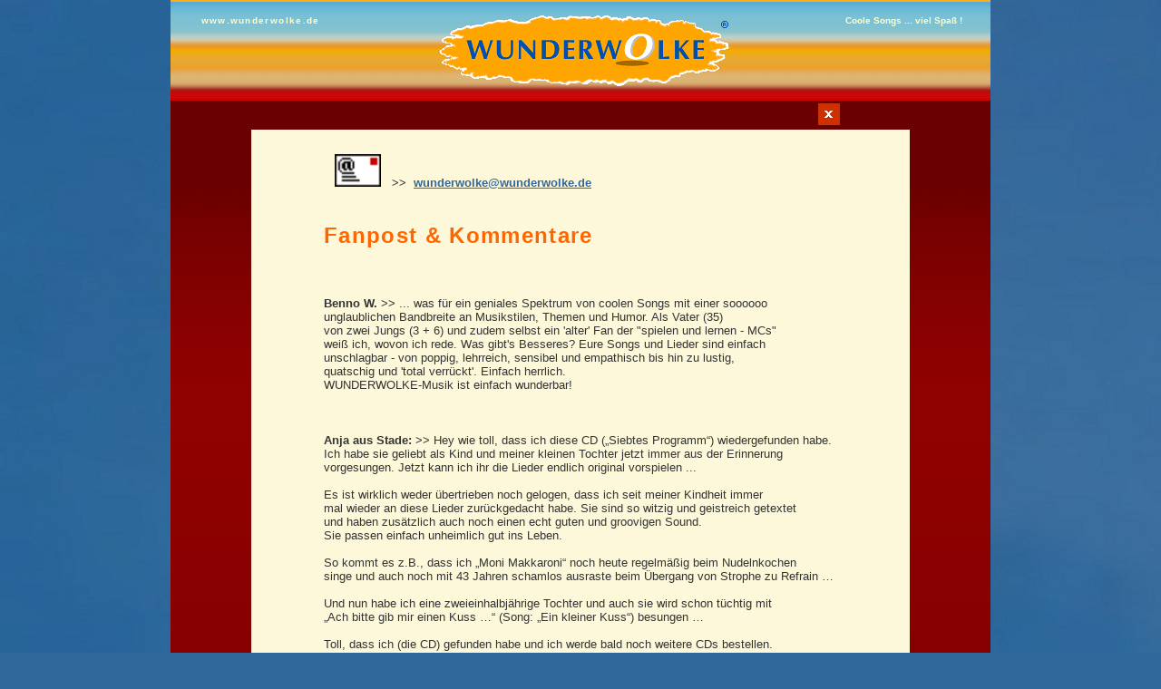

--- FILE ---
content_type: text/html
request_url: https://wunderwolke.de/wp_inf_feedbacks.htm
body_size: 17360
content:
<!DOCTYPE HTML PUBLIC "-//W3C//DTD HTML 4.01 Transitional//EN">
<head>
<meta http-equiv="Content-Language" content="de">
<meta http-equiv="Content-Type" content="text/html; charset=windows-1252">
<meta name="language" content="de">
<meta name="country" content="germany">
<meta name="copyright" content="HIT PICK MUSIC / Michael Frielinghaus">
<meta name="url" content="http://www.wunderwolke.de">
<title>WUNDERWOLKE ® Info :: Feedbacks / Kommentare</title>
<style fprolloverstyle>A:hover {color: #00CC00; font-family: Verdana; font-weight: bold}
</style>
</head>
<body topmargin="0" leftmargin="0" background="images/wp_bgr13.jpg" link="#336699" vlink="#336699" alink="#336699" bgcolor="#31689B">

<div align="center">
  <center>
  <table border="0" width="900" cellspacing="0" cellpadding="0" height="703">
    <tr>
      <td bgcolor="#FFAD15" height="1">
        <p align="center"><a name="top"><img border="0" src="images/wp_spacer0.gif" width="2" height="2"></a></td>
    </tr>
    <tr>
    <td height="109" background="images/wp_bg_head.jpg">
      <div align="center">
        <table border="0" width="900" height="109" cellpadding="2">
          <tr>
            <td valign="top" width="186">
              <p align="center"><font face="verdana, arial" size="1" color="#FFFFCC"><b>&nbsp;<br><span style="letter-spacing: 1pt">www.wunderwolke.de</span>
              </b></font></td>
            <td valign="middle" align="center">
              <p align="center"><font size="1" face="verdana, arial">
              <a href="http://www.wunderwolke.de" target="_blank"><img border="0" src="images/wp_wuwo_markenlogo1.gif" alt=" >> www.wunderwolke.de " width="324" height="82"></a>
              </font></td>
            <td valign="top" width="179">
              <p align="center"><b><font face="verdana, arial" size="1" color="#FFFFCC"><br>
              Coole Songs ... viel Spaß !</font></b></td>
          </tr>
          </table>
        </div>
      </td>
    </tr>
  </center>
    <tr>
      <td width="0" height="534" valign="top" bgcolor="#FFFFCC">
        <div align="center">
          <table border="0" width="900" cellpadding="2" height="615" cellspacing="0">
            <tr>
              <td height="569" valign="top" width="900" bgcolor="#660000" background="images/wp_bgr_rot_vl.jpg">
                <div align="center">
                  <table border="0" cellpadding="0" width="900" height="28" cellspacing="0">
                    <tr>
                      <td height="28" valign="bottom" width="117">
                        <p align="right"></p>
                      </td>
                  <center>
                      <td height="28" valign="middle" width="636">
                        <p align="right"><font face="Arial" size="2"><a href="javascript:window.close()"><font color="#67676A"><img border="0" alt=" Fenster schließen " src="images/wp_bt_close.gif" width="24" height="24"></font></a></font><b><font color="#67676A" size="2" face="Arial">&nbsp;&nbsp;&nbsp;&nbsp;&nbsp;&nbsp;&nbsp;&nbsp;&nbsp;&nbsp;</font></b>
                      </td>
                  </center>
                      <td height="30" valign="bottom" width="120">
                      </td>
                    </tr>
                  </table>
                </div>
                <div align="center">
  <center>
  <table border="0" cellpadding="0" cellspacing="0" width="700" height="441" bgcolor="#FDF8DA">
                </center>
    <tr>
      <td height="236" nowrap valign="top" align="center">
      <blockquote>


          <blockquote>


          <p align="left"><b><font color="#666666" face="verdana, arial" size="1">&nbsp;</font></b></p>


          <p align="left"><b><font color="#67676A"><font size="3"><font face="verdana, arial">&nbsp;&nbsp;
          </font><font face="verdana, arial" size="2" color="#333333"><a target="_blank"><img border="0" title=" Feedback-Mail schreiben " src="images/wp_fb-mail.gif" width="51" height="36"></a></font>&nbsp;&nbsp;</font><font size="3">
          </font><font face="verdana, arial" size="2" color="#333333">&gt;&gt;&nbsp;
          </font></font><font face="verdana, arial" size="2" color="#333333"><a href="mailto:wunderwolke@wunderwolke.de">wunderwolke@wunderwolke.de</a>&nbsp;</font></b><font size="3"><font color="#67676A"><b><font face="verdana, arial" size="2" color="#333333"><br></font></b></font><font face="verdana, arial" size="2" color="#666666">&nbsp;</font></font></p>


          <h1 align="left"><b><font color="#FF6600" face="verdana, arial" size="5"><span style="letter-spacing: 1pt">Fanpost &amp; Kommentare</span></font></b></h1>


          <p align="left"><font color="#333333"><b><font face="verdana, arial" size="2">&nbsp;</font></b>
          </font>
          <p align="left"><font face="verdana, arial" size="2" color="#333333"><b>Benno W.
          </b> &gt;&gt; ... was für ein geniales Spektrum von coolen Songs mit einer soooooo&nbsp;<br>
          unglaublichen Bandbreite an Musikstilen, Themen und Humor. Als Vater (35)&nbsp;<br>
          von zwei Jungs (3 + 6) und zudem selbst ein 'alter' Fan der &quot;spielen und lernen - MCs&quot;&nbsp;<br>
          weiß ich, wovon ich rede. Was gibt's Besseres? Eure Songs und Lieder sind einfach&nbsp;<br>
          unschlagbar - von poppig, lehrreich, sensibel und empathisch bis hin zu lustig,&nbsp;<br>
          quatschig und 'total verrückt'. Einfach herrlich.&nbsp;<br>
          WUNDERWOLKE-Musik ist einfach wunderbar!&nbsp; <br>&nbsp;<br>&nbsp;</font>
          </p>


          <p align="left"><font face="verdana, arial" size="2" color="#333333">
          <b>Anja aus Stade:</b>
          &gt;&gt; Hey wie toll, dass ich diese CD („Siebtes Programm“) wiedergefunden habe.&nbsp;<br>
          Ich habe sie geliebt als Kind und meiner kleinen Tochter jetzt immer aus der Erinnerung&nbsp;<br>
          vorgesungen. Jetzt kann ich ihr die Lieder endlich original vorspielen ...<br>
          <br>
          Es ist wirklich weder übertrieben noch gelogen, dass ich seit meiner Kindheit immer&nbsp;<br>
          mal wieder an diese Lieder zurückgedacht habe. Sie sind so witzig und geistreich getextet&nbsp;<br>
          und haben zusätzlich auch noch einen echt guten und groovigen Sound.&nbsp;<br>
          Sie passen einfach unheimlich gut ins Leben.&nbsp;<br>
          <br>
          So kommt es z.B., dass ich „Moni Makkaroni“ noch heute regelmäßig beim Nudelnkochen&nbsp;<br>
          singe und auch noch mit 43 Jahren schamlos ausraste beim Übergang von Strophe zu Refrain …&nbsp;<br>
          <br>
          Und nun habe ich eine zweieinhalbjährige Tochter und auch sie wird schon tüchtig mit&nbsp;<br>
          „Ach bitte gib mir einen Kuss …“ (Song: „Ein kleiner Kuss“) besungen …&nbsp;<br>
          <br>
          Toll, dass ich (die CD) gefunden habe und ich werde bald noch weitere CDs bestellen.&nbsp;<br>
          Aber erstmal reicht jetzt die eine als Input für meine Kleine. <br>&nbsp;<br>&nbsp;</font>
          </p>


          <p align="left"><font face="verdana, arial" size="2" color="#333333"><b>Mareike von S.</b> >> Sehr geehrte Herr Frielinghaus, vielen Dank für Ihre tolle Musik.&nbsp;<br>
          Seit 1991 liebe ich die Kassette (CD) "Neuntes Programm". Meine Schwester und ich&nbsp;<br>
          können alle Lieder mitsingen und sogar meine Freunde kennen teilweise die Texte,&nbsp;<br>
          obwohl sie die Lieder noch nie im Original gehört haben ... nochmals vielen Dank,&nbsp;<br>
          dass Sie meine Kindheit mit den wunderbaren Liedern verschönert haben!<br>
          </font>
          </p>


          <p align="left"><font color="#333333"><b><font face="verdana, arial" size="2">Henrik
          R.</font></b>
          <font face="verdana, arial" size="2">
          >> Hallo Herr Frielinghaus, die Lieder dieser&nbsp;<br>
          spielen + lernen Kassette <i> ('83 = CD "Drittes Programm)</i> begleiten mich&nbsp;<br>
          als Ohrwurm schon seit frühster Kindheit. Jetzt wo ich selber eine kleine&nbsp;<br>
          Tochter habe und der Kassettenspieler seinen Geist aufgegeben hat,&nbsp;<br>
          muss die CD her. Herzliche Grüße aus Berlin &nbsp;<br>
          </font>
          </font>
          <p align="left"><b><font face="verdana, arial" color="#333333" size="2">Philip C.
          * </font>
 </b><font face="verdana, arial" color="#333333" size="2">>> Hallo Michael, wow - so schön von Ihnen zu hören; der Musiker selbst!&nbsp;<br>
          Aha: Habe ich mir doch gedacht, dass JJ Cale Ihre Komposition ("Ein kleiner Fisch" )&nbsp;<br>
          beeinflusst hat. Und ich möchte Ihnen dafür danken, dass Sie damit meinen&nbsp;<br>
          Musikgeschmack beeinflusst haben. Die Songs auf Spielen + Lernen '83&nbsp;<br>
          (= CD "Zweites Programm") bieten viele Moll-Akkorde, interessante Akkordwechsel&nbsp;<br>
          und eine in der Kindermusik seltene Komplexität. Kindermusik ist oft so dumm&nbsp;<br>
          und einfach. Und Radio-Popmusik ebenso. Es war meine erste Kassette und hat einen&nbsp;<br>
          echt hohen Standard gesetzt! - Ich hab' immer Spass, wenn ich (Songs von der MC/CD)&nbsp;<br>
          für meine Musikerfreunde spiele, um zu sehen, ob sie die Ähnlichkeiten hören.&nbsp;<br>
          Ich spiele Schlagzeug und singe in einer Blues-Rock Band hier in Kalifornien, und&nbsp;<br>
          wir spielen mehrere JJ Cale-Songs: Magnolia, Crazy Mama, Mama Don't Allow usw.&nbsp;<br>
          Wollte das mit ihnen teilen - cool wie Musik so inspirieren kann! ...&nbsp;<br>
          Hoffentlich habe ich nicht zu viele grammatische Fehler in meiner E-Mail.&nbsp;<br>
          Ich schreibe auf Deutsch eigentlich sehr selten.<br>
          &nbsp;<br>
          * <i>Auszug aus einer Korrespondenz mit dem WUNDERWOLKE-Produzenten&nbsp;&nbsp;<br>
          &nbsp;</i></font>
          <p align="left"><b><font face="verdana, arial" color="#333333" size="2">Thimo S.</font>
          </b>
          <font face="verdana, arial" color="#333333" size="2">
          >> Hammertoll! - Hallo ihr da von Popkarton!&nbsp;<br>
          Gestern kam meine ersehnte CD „Erstes Programm“ an.<br>
          Ich hatte davon in meiner Jugend bereits die Kassette, und habe sie rauf&nbsp;<br>
          und runter gehört! Konnte gestern Abend noch fast jeden Song mitsingen!!&nbsp;<br>
          Echt super, dass ihr diese Schätze ... neu aufgelegt habt! Ihr habt mir eine <br>
          große Freude gemacht! Für meine Patenkinder bestelle&nbsp;ich bestimmt bald <br>
          wieder bei euch! Liebe Grüße an euer gesamtes Team&nbsp;<br>
          und den genialen Michael Frielinghaus!&nbsp;<br>
          &nbsp;
          <br>
          <i>Anmerkung der Redaktion:<br>
          Diese Mail schrieb Thimo S. an unseren Online-Shop Popkarton.de<br>
          &nbsp;
          </i></font>
          <p align="left"><b><font face="verdana, arial" color="#333333" size="2">Robin B.
          </font>


          </b> <font face="verdana, arial" color="#333333" size="2"> >> Hallo liebes Wunderwolke/Popkarton-Team.&nbsp;<br>
          Mit den "spielen und lernen&quot;-Cassetten bin ich groß geworden&nbsp;<br>
          (Nr. 2, 4 und 6 liefen bei mir jahrelang im Auto und im Kinderzimmer).&nbsp;<br>
          Auch heute noch - mit 35 Jahren - habe ich immer wieder Ohrwürmer&nbsp;<br>
          von den tollen Liedern von Michael Frielinghaus. "Guten Morgen Mama,&nbsp;<br>
          guten Morgen Paps, guten Morgen meine kleine Schwester Babs....",&nbsp;<br>
          "Mein Bruder Hans, ist mir in allen Dingen eine Nasenlänge voraus....",&nbsp;<br>
          "...Porsche und VW, Mercedes Coupé. Aber den da, den ham wir noch nie&nbsp;<br>
          geseh'n...&quot; Als ich mich gestern durch die Hörproben auf www.wunderwolke.de&nbsp;<br>
          geklickt habe, schlug mein Herz wieder mal ein bisschen höher. :)&nbsp;<br>
          Ein riesengroßes Dankeschön für diese vielen tollen Momente, die Ihr mir&nbsp;<br>
          schon geschenkt habt. Da ich nun selber eine kleine Tochter erwarte und hoffe,&nbsp;<br>
          ihr mit dieser Musik genau dieselben Emotionen schenken zu können,&nbsp;<br>
          freue ich mich Euch meine Bestellung zu schicken. Ich hoffe, meine Tochter&nbsp;<br>
          wird es mir verzeihen, dass ich sie mir  alle schon vorher einmal anhöre&nbsp;<br>
          (so lange werde ich es nämlich wahrscheinlich nicht aushalten. ;) ...&nbsp;<br>
          Viele liebe Grüße aus dem Schwarzwald!!!<br>
          <br>
          <i>Anmerkung der Redaktion:&nbsp;<br>
          Die CDs der "Programm-Edition" von Michael Frielinghaus&nbsp;<br>
          sind die remasterten Original-Soundtracks der o. g. MCs.&nbsp;</i><br>
          &nbsp; <br>&nbsp;<b><br>Saskia A. </b> >> Vielen lieben Dank für die CD :) Sie haben eine erwachsene&nbsp;<br>
          Frau sehr glücklich gemacht! Leider ist mein Kassettenspieler kaputt gegangen&nbsp;<br>
          und all meine alten Kassetten sind quasi nutzlos geworden. Ich hätte nicht gedacht,&nbsp;<br>
          dass es die Spielen und Lernen-Musik doch noch auf CD geben würde und ich sie&nbsp;<br>
          wieder hören kann wie früher...und ich kann auch noch alles mitsingen/sprechen.&nbsp; <br>&nbsp;<br><b>Marianne
          P. </b>>> Wahnsinn! So muss gute Kindermusik sein.&nbsp;<br>
          Ich bin so glücklich endlich meine alten Lieblingskinderlieder wie den Müsli-Bär&nbsp;<br>
          hier zu finden. Die Lieder sind zeitlos schön und heute tanzt mein Patenkind dazu&nbsp;<br>
          und ist genauso begeistert davon wie ich damals ...<br>
          &nbsp;
          <br>
          <b>Peter
          L.</b> >> Liebe Zuckowskis, Jöckers und Rosins, hört euch DAS mal an.&nbsp;<br>
          SOOO GUT kann Musik für Kinder sein! Die WUNDERWOLKE macht's euch allen vor ...<br>
          &nbsp;
          <br>
          <b>Monique B.</b> >> CD "Wolkentraum" - wirklich ein Traum ... <br>
          Endlich mal Musik für Kinder,&nbsp;wo den Eltern nicht die Ohren abfallen.<br> Mein Mann singt schon auf der Arbeit
          vom Kater Klaus ... (Song: Katz und Maus)&nbsp; <br>(Bewertungsnote: 1)&nbsp;<br>
          &nbsp;
          <br>
          <b>Cornelia Z.</b> >> Ich bin total begeistert, dass ich Eure Web-Site (nach einem
          Tip)&nbsp;<br>
          gefunden habe. Ich bin nämlich schon lange auf der Suche nach den Liedern wie&nbsp;<br>
          z. B. Socken Song, Autolied, Ich mach' den Kakao, Gib mir meinen Flieger wieder&nbsp;<br>
          (Der Flieger) usw., die ich als Kind wahnsinnig gerne angehört habe ...&nbsp;<br>
          &nbsp;
          <br>
          <b>Simone</b> >> Hallo, da hab ich ja gerade was tolles entdeckt! Eure Musik von&nbsp;<br>
          der Wunderwolke ist toll und gefaellt meiner 2 1/2 Jahre alten Tochter sehr gut.&nbsp;<br>
          Nun muessen wir nur noch die Omi aus Berlin fragen ob sie uns mal eine der CDs&nbsp;<br>
          schicken koennte. Wir wohnen naehmlich in Dunedin in Neuseeland.&nbsp;<br>
          &nbsp;
          <br>
          <b>Holger S. </b> >> Ich finde es wirklich großartig, dass Sie die "spielen und lernen"-<br>
          Cassetten als "... Programm"-CDs noch einmal aufgelegt haben. Die Cassetten&nbsp;<br>
          '87-'91 begleiten mich jetzt schon seit fast 20 Jahren durch mein Leben, und auch&nbsp;<br>
          als Erwachsener höre ich sie immer noch sehr gern ... All jenen, die an diesen <br>
          wunderbaren Programmen beteiligt waren, gilt jedenfalls mein höchster Respekt <br>
          und herzlichster Dank.<br>
          &nbsp;
          <br>
          <b>Ursula D.</b> >> Als ich im Mai ein paar Tage auf Rügen war, habe ich dort den&nbsp;<br>
          Maulwurf-Song ... kennengelernt und war sofort begeistert. Besonders die Art&nbsp;<br>
          von Sprachwitz mit der trotzdem Wissen transportiert wird (die Blattlaus&nbsp;<br>
          frisst nur Chlorophyll, weshalb sie niemals buddeln will...) finde ich genial.&nbsp;<br>
          Da ich selber Musikerin (klassische Sängerin / Alt) bin, kann ich glaube <br>
          ich auch ganz gut beurteilen wie viel Raffinement in den Arrangements&nbsp;<br>
          der sehr eingängigen Stücke steckt ... <br>
          &nbsp;
          <br>
          &nbsp;</font>


          </blockquote>


        </blockquote>


      </td>
    </tr>
    <tr>
      <td height="33" valign="middle" width="650">
        <p align="center">
        
        <a href="#top"><img border="0" src="images/wp_bt_top.gif" alt=" nach oben " width="16" height="16"></a>

        
        </td>
    </tr>
          </table>
        </div>
      </td>
    </tr>
    <tr>
      <td width="0" height="20" align="center">
        <div align="center">
          <table border="0" cellpadding="2" width="900">
            <tr>
              <td>
      <p align="center"><font face="verdana, arial" size="1" color="#666666"> ©
      HIT PICK MUSIC | Alle Rechte vorbehalten.</font></p>
              </td>
            </tr>
          </table>
        </div>
      </td>
    </tr>
  </table>
</div>

      </table>

<p align="center">&nbsp;</p>

</body>

